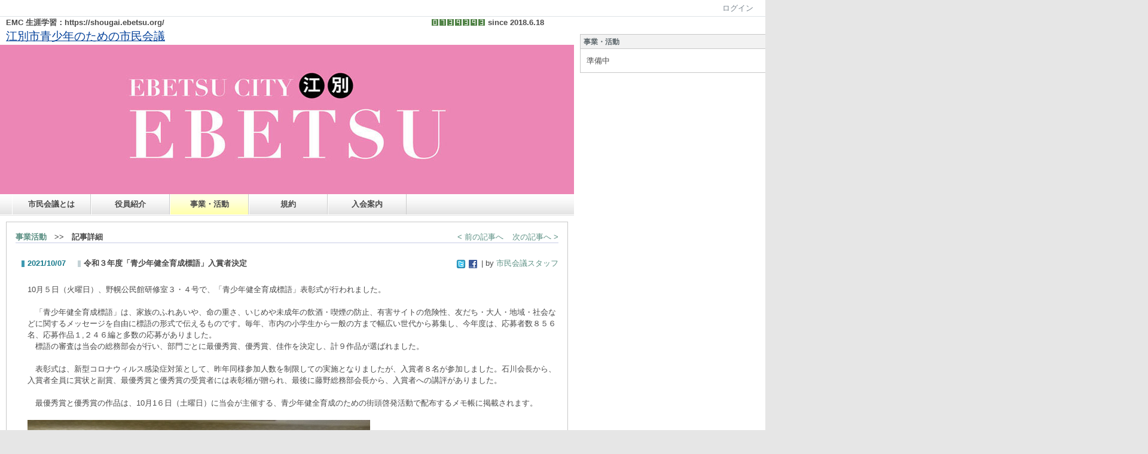

--- FILE ---
content_type: text/html
request_url: https://shougai.ebetsu.org/index.php?action=pages_view_main&active_action=journal_view_main_detail&post_id=28&comment_flag=1&block_id=33
body_size: 25978
content:

<!DOCTYPE html PUBLIC "-//W3C//DTD XHTML 1.0 Transitional//EN" "http://www.w3.org/TR/xhtml1/DTD/xhtml1-transitional.dtd"><html xmlns="http://www.w3.org/1999/xhtml" xml:lang="ja" lang="ja"><head><meta http-equiv="content-type" content="text/html; charset=UTF-8" /><meta http-equiv="content-language" content="ja" /><meta name="robots" content="index,follow" /><meta name="keywords" content="生涯学習,生涯学習推進協議会" /><meta name="description" content="生涯学習" /><meta name="rating" content="General" /><meta name="author" content="NetCommons" /><meta name="copyright" content="Copyright © 2018" /><meta http-equiv="content-script-type" content="text/javascript" /><meta http-equiv="content-style-type" content="text/css" /><meta http-equiv="X-UA-Compatible" content="IE=9" /><link rel="canonical" href="https://shougai.ebetsu.org/?active_action=journal_view_main_detail&amp;block_id=33&amp;post_id=28&amp;comment_flag=1" /><title>令和３年度「青少年健全育成標語」入賞者決定 - 生涯学習</title><script type="text/javascript">_nc_lang_name = "japanese";_nc_layoutmode = "off";_nc_base_url = "https://shougai.ebetsu.org";_nc_core_base_url = "https://shougai.ebetsu.org";_nc_index_file_name = "/index.php";_nc_current_url = 'https://shougai.ebetsu.org/index.php?active_action=journal_view_main_detail&amp;block_id=33&amp;post_id=28&amp;comment_flag=1';_nc_allow_attachment = '0';_nc_allow_htmltag = '0';_nc_allow_video = '0';_nc_main_page_id = '20';_nc_user_id = '0';_nc_debug = 0;_nc_ajaxFlag = false;_nc_dwScriptCount = 0;_nc_dwScriptList = Array();_nc_js_vs = '20180621023347';_nc_css_vs = '20180621023348';</script><link href="https://shougai.ebetsu.org/images/common/favicon.ico" rel="SHORTCUT ICON" /><link class="_common_css" rel="stylesheet" type="text/css" media="all" href="https://shougai.ebetsu.org/index.php?action=common_download_css&amp;page_theme=classic_default&amp;dir_name=/themes/system/css/style.css|/pages/default/page_style.css|/themes/classic/css/default/page_style.css|/login/default/style.css|/themes/noneframe/css/style.css|/counter/default/style.css|/menu/style.css|/menu/headerflat/style.css|/themes/classic/css/default/style.css|/journal/default/style.css|noneframe|classic_default&amp;block_id_str=14|25|40|20|33|30&amp;system_flag=0&amp;vs=20180621023348" /></head><body style=""><noscript><div class="errorHeaderMsg">このブラウザは、JavaScript が無効になっています。JavaScriptを有効にして再度、お越しください。</div></noscript><script type="text/javascript">if (document.cookie == "") {document.write(unescape('%3Cdiv class="errorHeaderMsg"%3Eこのブラウザは、Cookie が無効になっています。Cookieを有効にして再度、お越しください。%3C/div%3E'));}</script><table id="_container" class="container" summary="" align="center" style="text-align:center;"><tr><td class="valign-top align-left"><div class="headercolumn_menu"><table id="header_menu" summary="ヘッダーメニュー"><tr><td class="menu_left"><a class="hidelink" href="#" onclick="location.href='https://shougai.ebetsu.org/index.php?action=pages_view_mobile&amp;reader_flag=1';return false;"><img src="https://shougai.ebetsu.org/images/common/blank.gif" title="" alt="音声ブラウザ対応ページへ" class="dummy_img icon" /></a><a class="hidelink" href="#center_column"><img src="https://shougai.ebetsu.org/images/common/blank.gif" title="" alt="コンテンツエリアへ" class="dummy_img icon" /></a></td><td class="menu_right"><a  class="menulink header_btn_left show_center" href="#" title="ログインします。" onclick="loginCls['_0'].showLogin(event);return false;">ログイン</a></td></tr></table></div><div id="login_popup" class="login_popup"><table id="_0" class="blockstyle_0 module_box system" style="width:auto"><tr><td><input type="hidden" id="_token_0" class="_token" value="ed3c885cfdb8422fd08df09b03f5d9b0"/><input type="hidden" id="_url_0" class="_url" value="https://shougai.ebetsu.org/index.php?action=login_view_main_init"/><a id="_href_0" name="_0"></a><table class="th_system"><tr><td class="th_system_upperleft"><img src="https://shougai.ebetsu.org/images/common/blank.gif" alt="" title="" class="th_system_upperleft" /></td><td class="th_system_upper"></td><td class="th_system_upperright"><img src="https://shougai.ebetsu.org/images/common/blank.gif" alt="" title="" class="th_system_upperright" /></td></tr><tr id="move_bar_0" class="_move_bar move_bar" title="ドラッグ＆ドロップで移動できます。"><td class="th_system_left"></td><td class="th_system_inside _block_title_event"><table cellspacing="0" cellpadding="0" class="widthmax"><tr><td class="th_system_header_center"><div class="th_system_header_dot th_system_header_move"><span class="nc_block_title th_system_title th_system_titlecolor">ログイン</span>&nbsp;</div></td><td class="th_system_header_right"><a href="#" onmouseover="if(typeof(commonCls) != 'undefined') {commonCls.imgChange(this,'setting_close.gif','setting_close_over.gif');}" onmouseout="if(typeof(commonCls) != 'undefined') {commonCls.imgChange(this,'setting_close_over.gif','setting_close.gif');}" onclick="commonCls.displayNone($('login_popup'));return false;commonCls.removeBlock('_0');return false;"><img src="https://shougai.ebetsu.org/themes/system/images/setting_close.gif" title="閉じる" alt="閉じる" class="th_system_btn" /></a></td></tr></table></td><td class="th_system_right"></td></tr><tr><td class="th_system_left"></td><td class="th_system_inside"><div class="content"><form class="login_popup " id="login_form_0" method="post" action="https://shougai.ebetsu.org/index.php" target="targetFrame_0"><input type="hidden" name="action" value="login_action_main_init" /><input type="hidden" name="block_id" value="" /><input type="hidden" name="_redirect_url" value="" /><input type="hidden" name="_token" value="ed3c885cfdb8422fd08df09b03f5d9b0" /><label class="login_label">ログインID</label><input id="login_id_0" class="login_input" type="text" name="login_id" value="" maxlength="100" onfocus="Element.addClassName(this, 'highlight');" onblur="Element.removeClassName(this, 'highlight');" /><label class="login_label">パスワード</label><input id="password_0" class="login_input" type="password" name="password" maxlength="100" onfocus="Element.addClassName(this, 'highlight');" onblur="Element.removeClassName(this, 'highlight');" /><div class="login_buttons"><input id="login_login_button_0" class="login_login_button" type="submit" value="ログイン" onmouseover="Element.addClassName(this, 'login_login_button_hover');" onmouseout="Element.removeClassName(this, 'login_login_button_hover');" onfocus="Element.addClassName(this, 'login_login_button_hover');" onblur="Element.removeClassName(this, 'login_login_button_hover');" />	<input id="login_cancel_button_0" class="login_cancel_button" type="button" value="キャンセル" onclick="commonCls.displayNone($('login_popup'));return false;" onmouseover="Element.addClassName(this, 'login_cancel_button_hover');" onmouseout="Element.removeClassName(this, 'login_cancel_button_hover');" onfocus="Element.addClassName(this, 'login_cancel_button_hover');" onblur="Element.removeClassName(this, 'login_cancel_button_hover');" />
</div><div class="login_forgetpass_link"><a class="link" href="#" onclick="commonCls.sendPopupView(event, {'action':'login_view_main_forgetpass','prefix_id_name':'login_popup_forgetpass'},{'top_el':$('_0'),center_flag:1});return false;">パスワード再発行</a></div></form><iframe id="targetFrame_0" name="targetFrame_0" class="display-none"></iframe>
</div></td><td class="th_system_right"></td></tr><tr><td class="th_system_belowleft"></td><td class="th_system_below"></td><td class="th_system_belowright"></td></tr></table>
</td></tr></table></div><div id="_headercolumn" class="headercolumn"><div id="__headercolumn" class="main_column"><table class="widthmax" summary=""><tr><td class="column valign-top"><div class="cell" style="padding:0px 10px 0px 10px;"><table id="_14" class="blockstyle_14 module_box noneframe" style="width:900px"><tr><td><input type="hidden" id="_token_14" class="_token" value="ed3c885cfdb8422fd08df09b03f5d9b0"/><input type="hidden" id="_url_14" class="_url" value="https://shougai.ebetsu.org/index.php?theme_name=noneframe&amp;page_id=3&amp;block_id=14&amp;module_id=20&amp;action=counter_view_main_init&amp;temp_name=default"/><img alt="" src="https://shougai.ebetsu.org/images/common/blank.gif" style="height:0px;width:900px;" /><a id="_href_14" name="_14"></a><table border="0" cellspacing="0" cellpadding="0" class="th_none widthmax"><tr><td class="th_none_content"><h2 class="th_none_title nc_block_title  display-none" title=""></h2><div class="content"><table border="0" cellspacing="0" cellpadding="0"><tr><td class="align-left nowrap bold">EMC 生涯学習：https://shougai.ebetsu.org/</td><td  class="align-right widthmax nowrap counter_main"><img src="https://shougai.ebetsu.org/images/counter/common/green/0.gif" class="icon" alt="" title="" /><img src="https://shougai.ebetsu.org/images/counter/common/green/7.gif" class="icon" alt="" title="" /><img src="https://shougai.ebetsu.org/images/counter/common/green/3.gif" class="icon" alt="" title="" /><img src="https://shougai.ebetsu.org/images/counter/common/green/9.gif" class="icon" alt="" title="" /><img src="https://shougai.ebetsu.org/images/counter/common/green/3.gif" class="icon" alt="" title="" /><img src="https://shougai.ebetsu.org/images/counter/common/green/9.gif" class="icon" alt="" title="" /><img src="https://shougai.ebetsu.org/images/counter/common/green/3.gif" class="icon" alt="" title="" /><img src="https://shougai.ebetsu.org/images/common/blank.gif" alt="739393" title="" /></td><td class="align-left nowrap bold">since 2018.6.18</td></tr></table></div></td></tr></table></td></tr></table></div></td></tr></table></div></div></td></tr><tr><td><table class="widthmax" summary=""><tr><td id="_centercolumn" class="centercolumn valign-top align-left" style=""><a class="hidelink" name="center_column"></a><div id="__centercolumn" class="main_column"><table class="widthmax" summary=""><tr><td class="column valign-top"><div class="cell" style="padding:0px 10px 0px 10px;"><table id="_25" class="blockstyle_25 module_box noneframe" style="width:100%"><tr><td><input type="hidden" id="_token_25" class="_token" value="ed3c885cfdb8422fd08df09b03f5d9b0"/><input type="hidden" id="_url_25" class="_url" value="https://shougai.ebetsu.org/index.php?theme_name=noneframe&amp;page_id=20&amp;block_id=25&amp;module_id=15&amp;action=announcement_view_main_init&amp;temp_name=default"/><a id="_href_25" name="_25"></a><table border="0" cellspacing="0" cellpadding="0" class="th_none widthmax"><tr><td class="th_none_content"><h2 class="th_none_title nc_block_title  display-none" title=""></h2><div class="content"><div class="widthmax">
	<span style="font-size:14pt;"><a href="https://shougai.ebetsu.org/江別市青少年のための市民会議/">江別市青少年のための市民会議</a></span>
	<div class="float-clear-div">&nbsp;</div>
	</div>
</div></td></tr></table></td></tr></table></div><div class="cell" style="padding:0px 0px 0px 0px;"><table id="_40" class="blockstyle_40 module_box noneframe" style="width:100%"><tr><td><input type="hidden" id="_token_40" class="_token" value="ed3c885cfdb8422fd08df09b03f5d9b0"/><input type="hidden" id="_url_40" class="_url" value="https://shougai.ebetsu.org/index.php?theme_name=noneframe&amp;page_id=20&amp;block_id=40&amp;module_id=15&amp;action=announcement_view_main_init&amp;temp_name=default"/><a id="_href_40" name="_40"></a><table border="0" cellspacing="0" cellpadding="0" class="th_none widthmax"><tr><td class="th_none_content"><h2 class="th_none_title nc_block_title  display-none" title=""></h2><div class="content"><div class="widthmax">
	<div style="text-align:center;"><img src="./?action=common_download_main&amp;upload_id=11" alt="" title="" hspace="0" vspace="0" style="border:0px solid rgb(204, 204, 204);float:none;" /></div>
	<div class="float-clear-div">&nbsp;</div>
	</div>
</div></td></tr></table></td></tr></table></div><div class="cell" style="padding:0px 0px 0px 0px;"><table id="_20" class="blockstyle_20 module_box noneframe" style="width:100%"><tr><td><input type="hidden" id="_token_20" class="_token" value="ed3c885cfdb8422fd08df09b03f5d9b0"/><input type="hidden" id="_url_20" class="_url" value="https://shougai.ebetsu.org/index.php?theme_name=noneframe&amp;page_id=20&amp;block_id=20&amp;module_id=28&amp;action=menu_view_main_init&amp;temp_name=headerflat"/><a id="_href_20" name="_20"></a><table border="0" cellspacing="0" cellpadding="0" class="th_none widthmax"><tr><td class="th_none_content"><h2 class="th_none_title nc_block_title  display-none" title=""></h2><div class="content"><ul class="menu_headerflat"><li><a class="menu_headerflat_btn link menulink  _menutop_18 nowrap hover_highlight" href="https://shougai.ebetsu.org/江別市青少年のための市民会議/市民会議とは/">市民会議とは</a></li><li><a class="menu_headerflat_btn link menulink  _menutop_19 nowrap hover_highlight" href="https://shougai.ebetsu.org/江別市青少年のための市民会議/役員紹介/">役員紹介</a></li><li><a class="menu_headerflat_btn link menulink  _menutop_20 nowrap menu_headerflat_highlight _menu_active hover_highlight" href="https://shougai.ebetsu.org/江別市青少年のための市民会議/事業・活動/">事業・活動</a></li><li><a class="menu_headerflat_btn link menulink  _menutop_21 nowrap hover_highlight" href="https://shougai.ebetsu.org/江別市青少年のための市民会議/規約/">規約</a></li><li><a class="menu_headerflat_btn link menulink  _menutop_22 nowrap hover_highlight" href="https://shougai.ebetsu.org/江別市青少年のための市民会議/入会案内/">入会案内</a></li></ul></div></td></tr></table></td></tr></table></div><div class="cell" style="padding:10px 10px 10px 10px;"><table id="_33" class="blockstyle_33 module_box classic_default" style="width:940px"><tr><td><input type="hidden" id="_token_33" class="_token" value="ed3c885cfdb8422fd08df09b03f5d9b0"/><input type="hidden" id="_url_33" class="_url" value="https://shougai.ebetsu.org/index.php?active_action=journal_view_main_detail&amp;block_id=33&amp;page_id=20&amp;theme_name=classic_default&amp;module_id=25&amp;action=journal_view_main_detail&amp;post_id=28&amp;comment_flag=1&amp;temp_name=default&amp;journal_id=1"/><img alt="" src="https://shougai.ebetsu.org/images/common/blank.gif" style="height:0px;width:940px;" /><a id="_href_33" name="_33"></a><table id="_theme_top_33" class="th_classic_default widthmax" summary=""><tr class="_block_title_event display-none"><td class="th_classic_default_header"><table class="_move_bar widthmax" title="" summary=""><tr><td><h2 class="nc_block_title th_classic_default_title" title=""></h2></td><td class="align-right"></td></tr></table></td></tr><tr><td><div class="th_classic_content content"><div class="outerdiv"><div class="bold journal_float_left"><a class="syslink" title="記事一覧へ戻ります。" href="#" onclick="location.href= 'https://shougai.ebetsu.org/index.php?page_id=20#_33';return false;">事業活動</a>　>>　記事詳細</div><div class="journal_float_right"><span style="padding-right:15px;"><a class="syslink" title="&lt; 前の記事へ" href="https://shougai.ebetsu.org/jo9id8sx1-33/#_33">&lt; 前の記事へ</a></span><span><a class="syslink" title="次の記事へ &gt;" href="https://shougai.ebetsu.org/josskpqy1-33/#_33">次の記事へ &gt;</a></span></div><br class="float-clear"/><span id="journal_detail_33_28"></span><table class="widthmax"><tr><th class="journal_list_date" scope="row">2021/10/07</th><td class="journal_list_title"><h4 class="journal_list_title_h">令和３年度「青少年健全育成標語」入賞者決定</h4></td><td class="align-right journal_list_user"><a class="journal_bookmark_icon" href="javascript:void window.open('http://twitter.com/intent/tweet?text='+encodeURIComponent('令和３年度「青少年健全育成標語」入賞者決定 https://shougai.ebetsu.org/jowc7uzhb-33/#_33'), '_blank');"><img class="icon" src="https://shougai.ebetsu.org/images/journal/default/t_mini-a.gif" alt="Tweet This" title="Tweet This" /></a><a class="journal_bookmark_icon" href="javascript:void window.open('http://www.facebook.com/share.php?u='+encodeURIComponent('https://shougai.ebetsu.org/jowc7uzhb-33/')+'&amp;t='+encodeURIComponent('令和３年度「青少年健全育成標語」入賞者決定'), '_blank');"><img class="icon" src="https://shougai.ebetsu.org/images/journal/default/f_mini.gif" alt="Send to Facebook" title="Send to Facebook" /></a> | by <a href="#" title="記事投稿者：市民会議スタッフ" class="syslink" onclick="commonCls.showUserDetail(event, '05ca1ce18c9288af6db1080158d10cb4dabb77b1');return false;">市民会議スタッフ</a></td></tr></table><div class="journal_content">10月５日（火曜日）、野幌公民館研修室３・４号で、「青少年健全育成標語」表彰式が行われました。<br /><br />　「青少年健全育成標語」は、家族のふれあいや、命の重さ、いじめや未成年の飲酒・喫煙の防止、有害サイトの危険性、友だち・大人・地域・社会などに関するメッセージを自由に標語の形式で伝えるものです。毎年、市内の小学生から一般の方まで幅広い世代から募集し、今年度は、応募者数８５６名、応募作品１,２４６編と多数の応募がありました。<br />　標語の審査は当会の総務部会が行い、部門ごとに最優秀賞、優秀賞、佳作を決定し、計９作品が選ばれました。<br /><br />　表彰式は、新型コロナウィルス感染症対策として、昨年同様参加人数を制限しての実施となりましたが、入賞者８名が参加しました。石川会長から、入賞者全員に賞状と副賞、最優秀賞と優秀賞の受賞者には表彰楯が贈られ、最後に藤野総務部会長から、入賞者への講評がありました。<br /><br />　最優秀賞と優秀賞の作品は、10月1６日（土曜日）に当会が主催する、青少年健全育成のための街頭啓発活動で配布するメモ帳に掲載されます。<br /><br /><img src="./?action=common_download_main&amp;upload_id=397" alt="あ" title="あ" style="border: 0px solid rgb(204, 204, 204); float: none; width: 573px; height: 369px;" vspace="0" hspace="0" /><br /><br />◆最優秀賞<br />小学生の部　文京台小学校　６年　山口　柚葉　さん<br />　「命はね　親からもらった　プレゼント　世界に一つ　大切なもの」<br />中学生の部　大麻東中学校　２年　佐藤　由唯　さん<br />　「反抗期　イライラ私の照れ隠し　本当はいいたい　“いつもありがとう”」<br />高校生の部　江別高等学校　1年　宮本　桜汰　さん<br />　「気をつけて　その一言が　傷つける　知るべき　言葉の重み」<br /><br />◆優秀賞<br />小学生の部　上江別小学校　３年　佐藤　夏菜　さん<br />　「もし君に　何かあるなら　すぐ行くよ　何でも聞くよ　だいじょうぶ」<br />中学生の部　大麻東中学校　１年　大留　隆心　さん<br />　「君の声　その手を人に　さしのべて　明日は輝く　未来明るく」<br />高校生の部　江別高等学校　1年　山崎　未姫　さん<br />　「命とは　全ての人が　生まれ持つ　一つだけの　宝物」<br /><br />◆佳作<br />小学生の部　文京台小学校　６年　牧野　花音　さん<br />　「世界にね　平等なんて少ないよ　だからぼくらがつくらなきゃ」<br />中学生の部　中央中学校　２年　村上　ひなた　さん<br />　「その命　大事にしよう　いつまでも　君を待つ人　思いだそう」<br />高校生の部　江別高等学校　1年　駒込　朋杏　さん<br />　「喜怒哀楽　生きているから　感じれる　大事にしよう　自分の命」　<br class="float-clear" /></div><table class="widthmax"><tr><td class="align-left journal_list_bottom journal_content_operate journal_right_space"></td><td class="align-right journal_list_bottom">13:24 | <span class="journal_block_style"><a class="syslink" title="この記事に投票します。" href="#" onclick="journalCls['_33'].vote(this, '28'); return false;" >投票する</a></span> | 投票数(2) | <a class="syslink" title="コメントを表示・非表示します。" href="#" onclick="commonCls.displayNone($('journal_trackback_33')); commonCls.displayChange($('journal_comment_33')); commonCls.focus($('journal_comment_textarea_33')); return false;">コメント(0)</a></td></tr></table><a id="journal_comment_top_33" name="journal_comment_top_33"></a><div id="journal_comment_33" class="journal_comment"></div><div id="journal_trackback_33"  class="journal_comment display-none"></div><div class="btn-bottom"><span class="journal_float_left"><a class="syslink" title="&lt; 前の記事へ" href="https://shougai.ebetsu.org/jo9id8sx1-33/#_33">&lt; 前の記事へ</a></span><span class="journal_float_right"><a class="syslink" title="次の記事へ &gt;" href="https://shougai.ebetsu.org/josskpqy1-33/#_33">次の記事へ &gt;</a></span><a class="syslink" title="一覧へ戻る" href="#" onclick="location.href= 'https://shougai.ebetsu.org/index.php?page_id=20#_33'; return false;">一覧へ戻る</a></div></div></div></td></tr></table></td></tr></table></div></td><td class="column valign-top"><div class="cell" style="padding:10px 10px 0px 10px;"><table id="_30" class="blockstyle_30 module_box classic_default" style="width:940px"><tr><td><input type="hidden" id="_token_30" class="_token" value="ed3c885cfdb8422fd08df09b03f5d9b0"/><input type="hidden" id="_url_30" class="_url" value="https://shougai.ebetsu.org/index.php?theme_name=classic_default&amp;page_id=20&amp;block_id=30&amp;module_id=15&amp;action=announcement_view_main_init&amp;temp_name=default"/><img alt="" src="https://shougai.ebetsu.org/images/common/blank.gif" style="height:0px;width:940px;" /><a id="_href_30" name="_30"></a><table id="_theme_top_30" class="th_classic_default widthmax" summary=""><tr class="_block_title_event"><td class="th_classic_default_header"><table class="_move_bar widthmax" title="" summary=""><tr><td><h2 class="nc_block_title th_classic_default_title" title="">事業・活動</h2></td><td class="align-right"></td></tr></table></td></tr><tr><td><div class="th_classic_content content"><div class="widthmax">
	準備中
	<div class="float-clear-div">&nbsp;</div>
	</div>
</div></td></tr></table></td></tr></table></div></td></tr></table></div></td></tr></table></td></tr><tr class="main_column" id="footercolumn"><td id="_footercolumn" class="footercolumn valign-top align-left" style=""><table id="footerbar">
	<tr>
		<td class="copyright">
			| <a href="https://jichikai.ebetsu.org/">自治会</a> | <a href="https://shougai.ebetsu.org/">生涯学習</a> | <a href="https://bunka.ebetsu.org/">文化活動</a> | <a href="https://shimin.ebetsu.org/">市民活動</a> | <a href="https://school.ebetsu.org/">学校</a> | Supported by <a target="_blank" class="link" href="https://hokkaido.center/">Hokkaido.Center</a> The <a target="_blank" class="link" href="https://www.ebetsu.org/">EMC</a> Project
<br>
情報館 閲覧回数 今日：<img src="https://hokkaido.today/daycount2/daycount.cgi?today"> 昨日：<img src="https://hokkaido.today/daycount2/daycount.cgi?yes"> 合計：<img src="https://hokkaido.today/daycount2/daycount.cgi?gif"> since 2001/09/01
		</td>
	</tr>
</table></td></tr></table><script type="text/javascript" src="https://shougai.ebetsu.org/js/japanese/lang_common.js?vs=20180621023347"></script><script type="text/javascript" src="https://shougai.ebetsu.org/index.php?action=common_download_js&amp;dir_name=announcement|counter|journal|login|menu&amp;system_flag=0&amp;vs=20180621023347"></script><script type="text/javascript">commonCls.moduleInit("_0",0);commonCls.moduleInit("_30",0);commonCls.moduleInit("_33",0);commonCls.moduleInit("_20",0);commonCls.moduleInit("_40",0);commonCls.moduleInit("_25",0);commonCls.moduleInit("_14",0);commonCls.commonInit('セッションのタイムアウトまであと一分です。\\nリンク等で再描画してください。\\n現在作業中の内容をローカルに保存することをお勧めします。',2700);loginCls['_0'] = new clsLogin("_0");if(!counterCls["_14"]) {counterCls["_14"] = new clsCounter("_14");}
if(!announcementCls["_25"]) {
	announcementCls["_25"] = new clsAnnouncement("_25");
}

if(!announcementCls["_40"]) {
	announcementCls["_40"] = new clsAnnouncement("_40");
}

if(!menuCls["_20"]) {
	menuCls["_20"] = new clsMenu("_20");
}
menuCls["_20"].menuMainInit();
if(!journalCls["_33"]) {journalCls["_33"] = new clsJournal("_33");}
if(!announcementCls["_30"]) {
	announcementCls["_30"] = new clsAnnouncement("_30");
}

if(!loginCls["_0"]) {
	loginCls["_0"] = new clsLogin("_0");
}

	loginCls["_0"].initializeFocus();
	loginCls["_0"].setButtonStyle($("login_login_button_0"));
	loginCls["_0"].setButtonStyle($("login_cancel_button_0"));
	$("login_id_0").setAttribute("autocomplete", "off");
	$("password_0").setAttribute("autocomplete", "off");
pagesCls.pageInit(0);pagesCls.setShowCount(20,9);pagesCls.setToken(20,"131006491a8ca903a0965a0321c75c3f",true);pagesCls.setShowCount(4,1);pagesCls.setToken(4,"fada4c157fa46309a2629260baa5be2e");pagesCls.setShowCount(5,0);pagesCls.setToken(5,"c602c44f7c0cb3477f40b4ffc3041f77");pagesCls.setShowCount(3,5);pagesCls.setToken(3,"abfd73a44551777043944896013e80f6");</script></body></html>